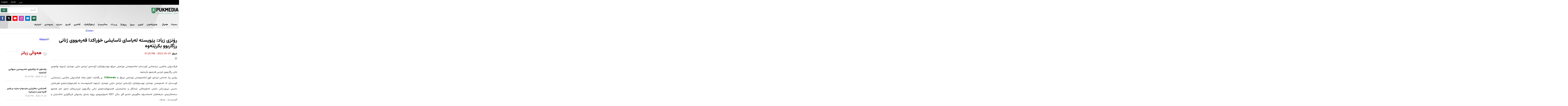

--- FILE ---
content_type: text/html; charset=utf-8
request_url: https://pukmedia.com/KS/Details/189765
body_size: 21994
content:
<!DOCTYPE html>


<html lang="ku">

<head>
    <meta name="viewport" content="width=device-width" />
    <title>&#x631;&#x6C6;&#x646;&#x632;&#x6CC; &#x632;&#x6CC;&#x627;&#x62F;: &#x67E;&#x6CE;&#x648;&#x6CC;&#x633;&#x62A;&#x6D5; &#x644;&#x6D5;&#x6CC;&#x627;&#x633;&#x627;&#x6CC; &#x626;&#x627;&#x633;&#x627;&#x6CC;&#x634;&#x6CC; &#x62E;&#x6C6;&#x631;&#x627;&#x643;&#x62F;&#x627; &#x642;&#x6D5;&#x631;&#x6D5;&#x628;&#x648;&#x648;&#x6CC; &#x698;&#x646;&#x627;&#x646;&#x6CC; &#x631;&#x632;&#x6AF;&#x627;&#x631;&#x628;&#x648;&#x648; &#x628;&#x643;&#x631;&#x6CE;&#x62A;&#x6D5;&#x648;&#x6D5;</title>
    <meta content="text/html; charset=utf-8" http-equiv="Content-Type" />
    <meta name="designer" content="Designed and developed by AVESTA GROUP">
    <meta name="developed" content="Designed and developed by AVESTA GROUP">
    <meta content="initial-scale=1.0, width=device-width, maximum-scale=1.0, user-scalable=no" name="viewport" />
    <meta content="Hanjinstar, Hanjin Star, Elevator , Escalator" name="keywords" />
    <title>PUKmedia یەکێتیی نیشتمانیی کوردستان</title>
    <meta name="description" content="رۆنزی زیاد: پێویستە لەیاسای ئاسایشی خۆراكدا قەرەبووی ژنانی رزگاربوو بكرێتەوە" />
    <link href="/KS/wene/favicon.ico" rel="shortcut icon" />
    <link href="/KS/wene/PUKMEDIA.css" rel="stylesheet" type="text/css" />
    <link href="/KS//wene/menustyle.css" rel="stylesheet" type="text/css" />
    <link href="/KS/wene/css/all.css" rel="stylesheet" type="text/css" />
    <script src="/KS/js/jquery.min.js" type=""></script>
    <link href="/KS/css/lightgallery.css" rel="stylesheet" />
    <link href="/KS/css/lightslider.css" rel="stylesheet" />
    <link href="/KS/css/lightslider2.css" rel="stylesheet" />
    <link href="/KS/css/liMarquee.css" rel="stylesheet" type="text/css" />
    <link href="/KS/css/style-dropdown.css" rel="stylesheet" type="text/css" />
    <script src="https://ajax.googleapis.com/ajax/libs/jquery/3.4.1/jquery.min.js" type=""></script>
    <link href="/KS/css/styles.css" rel="stylesheet" />
    <script src="/KS/js/script.js" type=""></script>
    <script type="~/KS/text/javascript" src="https://platform-api.sharethis.com/js/sharethis.js#property=6069693bb655eb0012793a05&product=inline-share-buttons" async="async"></script>
    <meta name="facebook-domain-verification" content="3d7ha0xn9u4bx570v88987yloj3xah" />
    <meta property="twitter:title" content="رۆنزی زیاد: پێویستە لەیاسای ئاسایشی خۆراكدا قەرەبووی ژنانی رزگاربوو بكرێتەوە‌" />
    <meta property="twitter:description" content="." />
    <meta property="twitter:image" content="https://pukmediaimages.blob.core.windows.net/root/KS/162952022_7.jpg" />
    <meta property="og:title" content="رۆنزی زیاد: پێویستە لەیاسای ئاسایشی خۆراكدا قەرەبووی ژنانی رزگاربوو بكرێتەوە‌" />
    <meta property="og:description" content="." />
    <meta property="og:image" content="https://pukmediaimages.blob.core.windows.net/root/KS/162952022_7.jpg" />
    <meta property="og:type" content="article" />
    <meta property="og:image:width" content="1200" />
    <meta property="og:image:height" content="568" />
    <script async src="https://platform.twitter.com/widgets.js" charset="utf-8"></script>

    <!-- Global site tag (gtag.js) - Google Analytics -->
    <script async src="https://www.googletagmanager.com/gtag/js?id=G-0275J7RLBV"></script>
    <script>
        window.dataLayer = window.dataLayer || [];
        function gtag() { dataLayer.push(arguments); }
        gtag('js', new Date());

        gtag('config', 'G-0275J7RLBV');
    </script>

    <!-- Google tag (gtag.js) -->
    <script async src="https://www.googletagmanager.com/gtag/js?id=AW-10998964670"></script>
    <script>
        window.dataLayer = window.dataLayer || [];
        function gtag() { dataLayer.push(arguments); }
        gtag('js', new Date());

        gtag('config', 'AW-10998964670');
    </script>

</head>
<body>

    <div class="maincontainer">


        <div class="top-bar">
            <div class="wrapper">
                <div class="lang">
                    <a href="/EN/Home">English</a> <a href="/KK/Home">Kurdî</a>
                    <a href="/AR/Home">عربي</a>
                </div>
                <ul class="languagepicker roundborders large">
                    <a href="#nl">
                        <li>زمان</li>
                    </a>
                    <a href="/EN/Home">
                        <li>English</li>
                    </a>
                    <a href="/KK/Home">
                        <li>Kurdî</li>
                    </a>

                    <a href="/AR/Home">
                        <li>عربي</li>
                    </a>

                </ul>

            </div>

        </div>
        <div class="new-head">

            <div class="mainmenu-content">




                <div class="header">
                    <div class="wrapper">
                        <div class="logo">
                            <a href="/"><img alt="logo" src="/KS/wene/logo.png" /></a>
                        </div>

                        <div class="searchbar">


                            <div class="garran">


                                <script async src="https://cse.google.com/cse.js?cx=a506f57cb66548bf8"></script>

                                <script type="">


                                    window.onload = function () {
                                        document.getElementById('gsc-i-id1').placeholder = 'گەڕان';
                                    };

                                </script>


                                <div class="gcse-search"></div>

                            </div>


                        </div>

                        <span class="menuicon" onclick="openNav()">
                            <i class="fas fa-bars"></i>
                        </span>
                        <div id="mySidenav" class="sidenav">
                            <a class="closebtn" href="javascript:void(0)" onclick="closeNav()">
                                <span></span>&times;
                            </a>
                            <div class="bluemenu">
                                <img alt="logo" class="pielogo" src="/KS/wene/logo.png" />
                                <div class="socialmedia2">
                                        <a href=" https://www.facebook.com/PUKmedia.Official" target="_blank">
                                            <div>
                                                <div class="socialmedalist01">
<svg id="Capa_1" style="enable-background: new 0 0 155.139 155.139;" version="1.1" viewbox="0 0 155.139 155.139" x="0px" xml:space="preserve" xmlns="http://www.w3.org/2000/svg" xmlns:xlink="http://www.w3.org/1999/xlink" y="0px">
<g>
                                    <path id="f_1_" d="M89.584,155.139V84.378h23.742l3.562-27.585H89.584V39.184
		c0-7.984,2.208-13.425,13.67-13.425l14.595-0.006V1.08C115.325,0.752,106.661,0,96.577,0C75.52,0,61.104,12.853,61.104,36.452
		v20.341H37.29v27.585h23.814v70.761H89.584z"></path>
</g>
									</svg>

</div>
                                            </div>
                                        </a>
                                        <a href=" https://twitter.com/PukmediaKurdish" target="_blank">
                                            <div>
                                                <div style="background: #000" class="socialmedalist02">
<svg xmlns="http://www.w3.org/2000/svg" width="19.675" height="17.785" viewBox="0 0 19.675 17.785">
<path id="x-twitter" d="M42.294,48h3.018L38.72,55.533l7.755,10.252H40.4l-4.758-6.216-5.438,6.216H27.185l7.05-8.059L26.8,48h6.225l4.3,5.682Zm-1.06,15.981h1.672L32.114,49.71h-1.8Z" transform="translate(-26.8 -48)" fill="#fff"/>
</svg>
</div>
                                            </div>
                                        </a>
                                        <a href=" https://www.youtube.com/channel/UC7fTU4xhsSnxpmIx2p6KjWA" target="_blank">
                                            <div>
                                                 <div class="socialmedalist03">
                        <svg viewBox="0 -77 512.00213 512" xmlns="http://www.w3.org/2000/svg">
                                    <path d="m501.453125 56.09375c-5.902344-21.933594-23.195313-39.222656-45.125-45.128906-40.066406-10.964844-200.332031-10.964844-200.332031-10.964844s-160.261719 0-200.328125 10.546875c-21.507813 5.902344-39.222657 23.617187-45.125 45.546875-10.542969 40.0625-10.542969 123.148438-10.542969 123.148438s0 83.503906 10.542969 123.148437c5.90625 21.929687 23.195312 39.222656 45.128906 45.128906 40.484375 10.964844 200.328125 10.964844 200.328125 10.964844s160.261719 0 200.328125-10.546875c21.933594-5.902344 39.222656-23.195312 45.128906-45.125 10.542969-40.066406 10.542969-123.148438 10.542969-123.148438s.421875-83.507812-10.546875-123.570312zm0 0"></path>
                                    <path d="m204.96875 256 133.269531-76.757812-133.269531-76.757813zm0 0" fill="#f70000"></path>
                                </svg> </div>
                                            </div>
                                        </a>
                                        <a href=" https://www.instagram.com/pukmediaofficial/" target="_blank">
                                            <div>
                                                <div class="socialmedalist04">
<svg id="Bold" enable-background="new 0 0 24 24" viewbox="0 0 24 24" xmlns="http://www.w3.org/2000/svg">
                                        <path d="m12.004 5.838c-3.403 0-6.158 2.758-6.158 6.158 0 3.403 2.758 6.158 6.158 6.158 3.403 0 6.158-2.758 6.158-6.158 0-3.403-2.758-6.158-6.158-6.158zm0 10.155c-2.209 0-3.997-1.789-3.997-3.997s1.789-3.997 3.997-3.997 3.997 1.789 3.997 3.997c.001 2.208-1.788 3.997-3.997 3.997z"></path>
                                        <path d="m16.948.076c-2.208-.103-7.677-.098-9.887 0-1.942.091-3.655.56-5.036 1.941-2.308 2.308-2.013 5.418-2.013 9.979 0 4.668-.26 7.706 2.013 9.979 2.317 2.316 5.472 2.013 9.979 2.013 4.624 0 6.22.003 7.855-.63 2.223-.863 3.901-2.85 4.065-6.419.104-2.209.098-7.677 0-9.887-.198-4.213-2.459-6.768-6.976-6.976zm3.495 20.372c-1.513 1.513-3.612 1.378-8.468 1.378-5 0-7.005.074-8.468-1.393-1.685-1.677-1.38-4.37-1.38-8.453 0-5.525-.567-9.504 4.978-9.788 1.274-.045 1.649-.06 4.856-.06l.045.03c5.329 0 9.51-.558 9.761 4.986.057 1.265.07 1.645.07 4.847-.001 4.942.093 6.959-1.394 8.453z"></path>
                                        <circle cx="18.406" cy="5.595" r="1.439"></circle>
                                    </svg>
</div>

                                            </div>
                                        </a>
                                        <a href=" mailto:info@pukmedia.com" target="_blank">
                                            <div>
                                                <div class="socialmedalist05">
<svg id="Capa_1" style="enable-background: new 0 0 230.17 230.17;" version="1.1" viewBox="0 0 230.17 230.17" x="0px" xml:space="preserve" xmlns="http://www.w3.org/2000/svg" xmlns:xlink="http://www.w3.org/1999/xlink" y="0px">
<g>
	<path d="M230,49.585c0-0.263,0.181-0.519,0.169-0.779l-70.24,67.68l70.156,65.518c0.041-0.468-0.085-0.94-0.085-1.418V49.585z"></path>
	<path d="M149.207,126.901l-28.674,27.588c-1.451,1.396-3.325,2.096-5.2,2.096c-1.836,0-3.672-0.67-5.113-2.013l-28.596-26.647
		L11.01,195.989c1.717,0.617,3.56,1.096,5.49,1.096h197.667c2.866,0,5.554-0.873,7.891-2.175L149.207,126.901z"></path>
	<path d="M115.251,138.757L222.447,35.496c-2.427-1.443-5.252-2.411-8.28-2.411H16.5c-3.943,0-7.556,1.531-10.37,3.866
		L115.251,138.757z"></path>
	<path d="M0,52.1v128.484c0,1.475,0.339,2.897,0.707,4.256l69.738-67.156L0,52.1z"></path>
</g>
</svg> 
</div>

                                            </div>
                                        </a>
                                        <a href=" https://www.gksat.tv/live.aspx" target="_blank">
                                            <div>
                                                <div class="socialmedalist06">
<svg viewBox="-21 -115 682.66669 682" xmlns="http://www.w3.org/2000/svg">
<path d="m405.269531 407.707031h-66.203125v-34.644531h-38.128906v34.644531h-66.203125c-10.53125 0-19.066406 8.535157-19.066406 19.0625 0 10.527344 8.535156 19.066407 19.066406 19.066407h170.535156c10.527344 0 19.0625-8.535157 19.0625-19.066407 0-10.527343-8.535156-19.0625-19.0625-19.0625zm0 0"/>
<path d="m584.085938-5.917969h-528.171876c-30.878906 0-55.914062 25.035157-55.914062 55.914063v229.023437c0 30.878907 25.035156 55.914063 55.914062 55.914063h528.171876c30.878906 0 55.914062-25.035156 55.914062-55.914063v-229.023437c0-30.878906-25.035156-55.914063-55.914062-55.914063zm-440.03125 272.917969h-49.882813c-10.53125 0-19.0625-8.535156-19.0625-19.070312v-172.355469c0-10.535157 8.527344-19.070313 19.0625-19.070313 10.523437 0 19.066406 8.535156 19.066406 19.070313v153.292969h30.816407c10.523437 0 19.0625 8.535156 19.0625 19.0625 0 10.535156-8.539063 19.070312-19.0625 19.070312zm96.761718-19.070312c0 10.535156-8.535156 19.070312-19.0625 19.070312s-19.0625-8.535156-19.0625-19.070312v-172.355469c0-10.535157 8.535156-19.070313 19.0625-19.070313s19.0625 8.535156 19.0625 19.070313zm185.316406-167.308594-47.382812 172.363281c-2.273438 8.277344-9.800781 14.015625-18.382812 14.015625-8.585938 0-16.109376-5.738281-18.382813-14.015625l-47.382813-172.363281c-2.789062-10.152344 3.175782-20.644532 13.328126-23.433594 10.152343-2.792969 20.644531 3.175781 23.4375 13.328125l29 105.492187 29-105.492187c2.789062-10.152344 13.285156-16.121094 23.4375-13.328125 10.148437 2.789062 16.121093 13.28125 13.328124 23.433594zm102.789063 59.863281c10.527344 0 19.0625 8.535156 19.0625 19.0625 0 10.53125-8.535156 19.066406-19.0625 19.066406h-28.835937v45.851563h45.742187c10.53125 0 19.0625 8.535156 19.0625 19.0625 0 10.53125-8.53125 19.066406-19.0625 19.066406h-64.804687c-10.523438 0-19.066407-8.539062-19.066407-19.066406v-167.953125c0-10.535157 8.542969-19.070313 19.066407-19.070313h64.804687c10.53125 0 19.0625 8.535156 19.0625 19.070313 0 10.527343-8.53125 19.0625-19.0625 19.0625h-45.742187v45.847656zm0 0"/></svg>
</div>
                                            </div>
                                        </a>

                                </div>
                                <ul>
                                    <li>
                                        <p><a href="/">سەرەتا</a></p>
                                        <p><a href="/KS/Aboutus">دەربارە</a></p>
                                        <p><a href="/KS/Contact">پەیوەندی</a></p>
                                        <p><a href="/KS/Archive">ئەرشیف</a></p>
                                    </li>
                                    <li>
                                        <p><a href="/KS/News/Kurdistan/%DA%A9%D9%88%D8%B1%D8%AF%D8%B3%D8%AA%D8%A7%D9%86">کوردستان</a></p>
                                        <p><a href="/KS/News/Eraq/%D8%B9%DB%8C%D8%B1%D8%A7%D9%82">عیراق</a></p>
                                        <p><a href="/KS/News/Cihan/%D8%AC%DB%8C%D9%87%D8%A7%D9%86">جیهان</a></p>
                                        <p><a href="/KS/News/Aburi/%D8%A6%D8%A7%D8%A8%D9%88%D8%B1%DB%8C">ئابوری</a></p>

                                    </li>
                                    <li>

                                        <p><a href="/KS/News/Chawpekewtin/%DA%86%D8%A7%D9%88%D9%BE%DB%8E%DA%A9%DB%95%D9%88%D8%AA%D9%86">چاوپێکەوتن</a></p>
                                        <p><a href="/KS/News/Riportaj/%DA%95%DB%8C%D9%BE%DB%86%D8%B1%D8%AA%D8%A7%DA%98">ڕیپۆرتاژ</a></p>
                                        <p><a href="/KS/Article">بیروڕا</a></p>
                                        <p><a href="/KS/News/YNK/%DB%8C.%D9%86.%DA%A9">ی.ن.ک</a></p>
                                        <p><a href="/KS/News/Pirsename/%D9%BE%D8%B1%D8%B3%DB%95%D9%86%D8%A7%D9%85%DB%95">پرسەنامە</a></p>
                                    </li>
                                    <li>



                                        <p><a href="/KS/News/multimedia/%D9%85%DB%95%DA%B5%D8%AA%DB%8C%D9%85%DB%8C%D8%AF%DB%8C%D8%A7%20">مەڵتیمیدیا </a></p>
                                          <p><a href="/KS/infographic">ئینفۆگرافیک</a></p>
                                        <p><a href="/KS/Gallery">گەلەری</a></p>
                                        <p><a href="/KS/Video">ڤیدیۆ</a></p>
                                    </li>

                                    <li>

                                        <p><a href="/KS/PexsheRastewxokan">پەخشە ڕاستەوخۆکان</a></p>
                                        <p><a href="/KS/Malpararanidost">ماڵپەرانی دۆست</a></p>

                                    </li>
                                </ul>
                                <div class="clearfix">
                                </div>
                                <div class="medialogo">

                                        <a href="https://www.pjtfoundation.org/">
                                            <img alt="riklam" src="https://images.pukmedia.com/root/KS/8792023_m 2.jpg" />
                                        </a>
                                        <a href="http://knwe.org/">
                                            <img alt="riklam" src="https://images.pukmedia.com/root/KS/141182021_31111.png" />
                                        </a>
                                        <a href="https://www.gksat.tv/">
                                            <img alt="riklam" src="https://images.pukmedia.com/root/KS/141182021_&#x641;&#x641;&#x641;&#x641;.png" />
                                        </a>
                                        <a href="https://kirkuktv.net/">
                                            <img alt="riklam" src="https://images.pukmedia.com/root/KS/141182021_Comp 1 (0;00;01;23)_1.png" />
                                        </a>

                                </div>
                            </div>
                        </div>
                        <script type="">
                            function openNav() {
                                document.getElementById("mySidenav").style.width = "100%";
                            }

                            function closeNav() {
                                document.getElementById("mySidenav").style.width = "0";
                            }
                        </script>




                    </div>
                </div>
            </div>
            <div class="clearfix">
            </div>
            <div id="menubar" class="menubar">

                <div class="wrapper">
                    <div class="socialmedia">
                            <a href=" https://www.facebook.com/PUKmedia.Official" target="_blank">
                                <div>
                                    <div class="socialmedalist01">
<svg id="Capa_1" style="enable-background: new 0 0 155.139 155.139;" version="1.1" viewbox="0 0 155.139 155.139" x="0px" xml:space="preserve" xmlns="http://www.w3.org/2000/svg" xmlns:xlink="http://www.w3.org/1999/xlink" y="0px">
<g>
                                    <path id="f_1_" d="M89.584,155.139V84.378h23.742l3.562-27.585H89.584V39.184
		c0-7.984,2.208-13.425,13.67-13.425l14.595-0.006V1.08C115.325,0.752,106.661,0,96.577,0C75.52,0,61.104,12.853,61.104,36.452
		v20.341H37.29v27.585h23.814v70.761H89.584z"></path>
</g>
									</svg>

</div>
                                </div>
                            </a>
                            <a href=" https://twitter.com/PukmediaKurdish" target="_blank">
                                <div>
                                    <div style="background: #000" class="socialmedalist02">
<svg xmlns="http://www.w3.org/2000/svg" width="19.675" height="17.785" viewBox="0 0 19.675 17.785">
<path id="x-twitter" d="M42.294,48h3.018L38.72,55.533l7.755,10.252H40.4l-4.758-6.216-5.438,6.216H27.185l7.05-8.059L26.8,48h6.225l4.3,5.682Zm-1.06,15.981h1.672L32.114,49.71h-1.8Z" transform="translate(-26.8 -48)" fill="#fff"/>
</svg>
</div>
                                </div>
                            </a>
                            <a href=" https://www.youtube.com/channel/UC7fTU4xhsSnxpmIx2p6KjWA" target="_blank">
                                <div>
                                     <div class="socialmedalist03">
                        <svg viewBox="0 -77 512.00213 512" xmlns="http://www.w3.org/2000/svg">
                                    <path d="m501.453125 56.09375c-5.902344-21.933594-23.195313-39.222656-45.125-45.128906-40.066406-10.964844-200.332031-10.964844-200.332031-10.964844s-160.261719 0-200.328125 10.546875c-21.507813 5.902344-39.222657 23.617187-45.125 45.546875-10.542969 40.0625-10.542969 123.148438-10.542969 123.148438s0 83.503906 10.542969 123.148437c5.90625 21.929687 23.195312 39.222656 45.128906 45.128906 40.484375 10.964844 200.328125 10.964844 200.328125 10.964844s160.261719 0 200.328125-10.546875c21.933594-5.902344 39.222656-23.195312 45.128906-45.125 10.542969-40.066406 10.542969-123.148438 10.542969-123.148438s.421875-83.507812-10.546875-123.570312zm0 0"></path>
                                    <path d="m204.96875 256 133.269531-76.757812-133.269531-76.757813zm0 0" fill="#f70000"></path>
                                </svg> </div>
                                </div>
                            </a>
                            <a href=" https://www.instagram.com/pukmediaofficial/" target="_blank">
                                <div>
                                    <div class="socialmedalist04">
<svg id="Bold" enable-background="new 0 0 24 24" viewbox="0 0 24 24" xmlns="http://www.w3.org/2000/svg">
                                        <path d="m12.004 5.838c-3.403 0-6.158 2.758-6.158 6.158 0 3.403 2.758 6.158 6.158 6.158 3.403 0 6.158-2.758 6.158-6.158 0-3.403-2.758-6.158-6.158-6.158zm0 10.155c-2.209 0-3.997-1.789-3.997-3.997s1.789-3.997 3.997-3.997 3.997 1.789 3.997 3.997c.001 2.208-1.788 3.997-3.997 3.997z"></path>
                                        <path d="m16.948.076c-2.208-.103-7.677-.098-9.887 0-1.942.091-3.655.56-5.036 1.941-2.308 2.308-2.013 5.418-2.013 9.979 0 4.668-.26 7.706 2.013 9.979 2.317 2.316 5.472 2.013 9.979 2.013 4.624 0 6.22.003 7.855-.63 2.223-.863 3.901-2.85 4.065-6.419.104-2.209.098-7.677 0-9.887-.198-4.213-2.459-6.768-6.976-6.976zm3.495 20.372c-1.513 1.513-3.612 1.378-8.468 1.378-5 0-7.005.074-8.468-1.393-1.685-1.677-1.38-4.37-1.38-8.453 0-5.525-.567-9.504 4.978-9.788 1.274-.045 1.649-.06 4.856-.06l.045.03c5.329 0 9.51-.558 9.761 4.986.057 1.265.07 1.645.07 4.847-.001 4.942.093 6.959-1.394 8.453z"></path>
                                        <circle cx="18.406" cy="5.595" r="1.439"></circle>
                                    </svg>
</div>

                                </div>
                            </a>
                            <a href=" mailto:info@pukmedia.com" target="_blank">
                                <div>
                                    <div class="socialmedalist05">
<svg id="Capa_1" style="enable-background: new 0 0 230.17 230.17;" version="1.1" viewBox="0 0 230.17 230.17" x="0px" xml:space="preserve" xmlns="http://www.w3.org/2000/svg" xmlns:xlink="http://www.w3.org/1999/xlink" y="0px">
<g>
	<path d="M230,49.585c0-0.263,0.181-0.519,0.169-0.779l-70.24,67.68l70.156,65.518c0.041-0.468-0.085-0.94-0.085-1.418V49.585z"></path>
	<path d="M149.207,126.901l-28.674,27.588c-1.451,1.396-3.325,2.096-5.2,2.096c-1.836,0-3.672-0.67-5.113-2.013l-28.596-26.647
		L11.01,195.989c1.717,0.617,3.56,1.096,5.49,1.096h197.667c2.866,0,5.554-0.873,7.891-2.175L149.207,126.901z"></path>
	<path d="M115.251,138.757L222.447,35.496c-2.427-1.443-5.252-2.411-8.28-2.411H16.5c-3.943,0-7.556,1.531-10.37,3.866
		L115.251,138.757z"></path>
	<path d="M0,52.1v128.484c0,1.475,0.339,2.897,0.707,4.256l69.738-67.156L0,52.1z"></path>
</g>
</svg> 
</div>

                                </div>
                            </a>
                            <a href=" https://www.gksat.tv/live.aspx" target="_blank">
                                <div>
                                    <div class="socialmedalist06">
<svg viewBox="-21 -115 682.66669 682" xmlns="http://www.w3.org/2000/svg">
<path d="m405.269531 407.707031h-66.203125v-34.644531h-38.128906v34.644531h-66.203125c-10.53125 0-19.066406 8.535157-19.066406 19.0625 0 10.527344 8.535156 19.066407 19.066406 19.066407h170.535156c10.527344 0 19.0625-8.535157 19.0625-19.066407 0-10.527343-8.535156-19.0625-19.0625-19.0625zm0 0"/>
<path d="m584.085938-5.917969h-528.171876c-30.878906 0-55.914062 25.035157-55.914062 55.914063v229.023437c0 30.878907 25.035156 55.914063 55.914062 55.914063h528.171876c30.878906 0 55.914062-25.035156 55.914062-55.914063v-229.023437c0-30.878906-25.035156-55.914063-55.914062-55.914063zm-440.03125 272.917969h-49.882813c-10.53125 0-19.0625-8.535156-19.0625-19.070312v-172.355469c0-10.535157 8.527344-19.070313 19.0625-19.070313 10.523437 0 19.066406 8.535156 19.066406 19.070313v153.292969h30.816407c10.523437 0 19.0625 8.535156 19.0625 19.0625 0 10.535156-8.539063 19.070312-19.0625 19.070312zm96.761718-19.070312c0 10.535156-8.535156 19.070312-19.0625 19.070312s-19.0625-8.535156-19.0625-19.070312v-172.355469c0-10.535157 8.535156-19.070313 19.0625-19.070313s19.0625 8.535156 19.0625 19.070313zm185.316406-167.308594-47.382812 172.363281c-2.273438 8.277344-9.800781 14.015625-18.382812 14.015625-8.585938 0-16.109376-5.738281-18.382813-14.015625l-47.382813-172.363281c-2.789062-10.152344 3.175782-20.644532 13.328126-23.433594 10.152343-2.792969 20.644531 3.175781 23.4375 13.328125l29 105.492187 29-105.492187c2.789062-10.152344 13.285156-16.121094 23.4375-13.328125 10.148437 2.789062 16.121093 13.28125 13.328124 23.433594zm102.789063 59.863281c10.527344 0 19.0625 8.535156 19.0625 19.0625 0 10.53125-8.535156 19.066406-19.0625 19.066406h-28.835937v45.851563h45.742187c10.53125 0 19.0625 8.535156 19.0625 19.0625 0 10.53125-8.53125 19.066406-19.0625 19.066406h-64.804687c-10.523438 0-19.066407-8.539062-19.066407-19.066406v-167.953125c0-10.535157 8.542969-19.070313 19.066407-19.070313h64.804687c10.53125 0 19.0625 8.535156 19.0625 19.070313 0 10.527343-8.53125 19.0625-19.0625 19.0625h-45.742187v45.847656zm0 0"/></svg>
</div>
                                </div>
                            </a>
                    </div>

                    <div id="cssmenu">
                        <ul>
                            <li><a href="/">سەرەتا</a></li>
                            <li>
                                <a href="#">هەواڵ</a>
                                <ul>
                                    <li><a href="/KS/News/Kurdistan/%DA%A9%D9%88%D8%B1%D8%AF%D8%B3%D8%AA%D8%A7%D9%86">کوردستان</a></li>
                                    <li><a href="/KS/News/Eraq/%D8%B9%DB%8C%D8%B1%D8%A7%D9%82">عیراق</a></li>
                                    <li><a href="/KS/News/Cihan/%D8%AC%DB%8C%D9%87%D8%A7%D9%86">جیهان</a></li>
                                </ul>
                            </li>

                            <li><a href="/KS/News/Chawpekewtin/%DA%86%D8%A7%D9%88%D9%BE%DB%8E%DA%A9%DB%95%D9%88%D8%AA%D9%86">چاوپێکەوتن</a></li>
                            <li><a href="/KS/News/Aburi/%D8%A6%D8%A7%D8%A8%D9%88%D8%B1%DB%8C">ئابوری</a></li>
                            <li><a href="/KS/Article">بیروڕا</a></li>
                            <li><a href="/KS/News/Riportaj/%DA%95%DB%8C%D9%BE%DB%86%D8%B1%D8%AA%D8%A7%DA%98">ڕیپۆرتاژ</a></li>
                            <li><a href="/KS/News/YNK/%DB%8C.%D9%86.%DA%A9">ی.ن.ک</a></li>

                            <li><a href="/KS/News/multimedia/%D9%85%DB%95%DA%B5%D8%AA%DB%8C%D9%85%DB%8C%D8%AF%DB%8C%D8%A7%20">مەڵتیمیدیا </a></li>
                            <li><a href="/KS/Infographic">ئینفۆگرافیک</a></li>
                            <li><a href="/KS/Gallery">گەلەری</a></li>
                            <li><a href="/KS/Video">ڤیدیۆ</a></li>
                            <li><a href="/KS/Aboutus">دەربارە </a></li>
                            <li><a href="/KS/Contact">پەیوەندی</a></li>
                            <li><a href="/KS/Archive">ئەرشیف</a></li>
                        </ul>
                    </div>
                </div>
                <div class="clearfix">
                </div>
            </div>
            <div class="clearfix">
            </div>

        </div>



            <div class="riklamisarawa">
                <a href="https://www.midasbuy.com/midasbuy/iq/buy/pubgm"><img alt="riklam" src="https://images.pukmedia.com/root/KS/61912026_4545.jpeg" /></a>
            </div>


        

<style>
    #st-1 .st-btn > img {
        display: inline-block;
        height: 21px !important;
        width: 20px;
        position: relative;
        top: 10px;
        vertical-align: top;
        margin-top: 0px !important;
    }
</style>
 

    <div class="mainnews printable">






        <div class="detailright">



            <h1>&#x631;&#x6C6;&#x646;&#x632;&#x6CC; &#x632;&#x6CC;&#x627;&#x62F;: &#x67E;&#x6CE;&#x648;&#x6CC;&#x633;&#x62A;&#x6D5; &#x644;&#x6D5;&#x6CC;&#x627;&#x633;&#x627;&#x6CC; &#x626;&#x627;&#x633;&#x627;&#x6CC;&#x634;&#x6CC; &#x62E;&#x6C6;&#x631;&#x627;&#x643;&#x62F;&#x627; &#x642;&#x6D5;&#x631;&#x6D5;&#x628;&#x648;&#x648;&#x6CC; &#x698;&#x646;&#x627;&#x646;&#x6CC; &#x631;&#x632;&#x6AF;&#x627;&#x631;&#x628;&#x648;&#x648; &#x628;&#x643;&#x631;&#x6CE;&#x62A;&#x6D5;&#x648;&#x6D5;</h1>


            <span>

                <strong style="float:right;">&#x639;&#x6CC;&#x631;&#x627;&#x642;</strong> <b>07:20 PM - 2022-05-29</b>

            </span>


            <div class="sharebuttons">

                <!-- Go to www.sharethis.com/dashboard to customize your tools -->
                <script type="text/javascript" src="https://platform-api.sharethis.com/js/sharethis.js#property=6513dd3dc8722100193bdfc8&product=inline-share-buttons&source=platform" async="async"></script>
                <div class="sharethis-inline-share-buttons"></div>



            </div>





            <div class="detailimage" style="position:relative">


                <div style="position:relative">
                    <img style="float: none; display: block" alt=" " src="https://images.pukmedia.com/root/KS/162952022_7.jpg" />


                </div>
                <h4 style="padding-left:0">    </h4>


            </div>

            <div class="clearfix"></div>

            
            <div class="clearfix"></div>
            <div style="padding-top:16px;padding-bottom: 9px;">
            </div>
            <div class="clearfix"></div>

            <p>
                <p>فراكسیۆنی یەكێتیی نیشتمانیی كوردستان لەئەنجومەنی نوێنەرانی عیراق نووسراوێكیان ئاڕاستەی لیژنەی دارایی نوێنەران كردووە بۆئەوەی ژنانی رزگاربووی ئێزدیی قەرەبوو بكرێنەوە.</p>
<p>رۆنزی زیاد ئەندامی لیژنەی كۆچ لەئەنجومەنی نوێنەرانی عیراق بە <span style="color: #007500;"><strong>PUKmedia </strong></span>ی راگەیاند: ئەوان وەك فراكسیۆنی یەكێتیی نیشتمانیی كوردستان لە ئەنجومەنی نوێنەران نووسراوێكیان ئاڕاستەی لیژنەی دارایی نوێنەران كردووە كەپەیوەستە بە قەرەبووكردنەوەی قوربانیانی دەستی تیرۆرستانی داعش لەناوچەكانی شەنگال و بەتایبەتیش قەرەبووكردنەوەی ژنانی رزگاربووی ئێزیدییەكان لەپای ئەو هەموو ستەمكارییەی دەرهەقیان ئەنجامدراوە بەگوێرەی مادەی 8ی ساڵی 2021 لەچوارچێوەی پڕۆژە یاسای پشتیوانی فریاگوزاری لەئاسایش و گەشەپێدانی خۆراك.</p>
<p>جێی ئاماژەیە، ئەنجومەنی نوێنەران تا ئێستا خوێندنەوەی یەكەمی بۆ پڕۆژە یاسای هەمواركراوی پشتیوانی فریاگوزاری لەئاسایش و گەشەپێدانی خۆراك كردووە كە لەلایەن لیژنەی داراییەوە بۆ پەڕلەمان نێردراو ەو واش بڕیارە لەدانیشتنی داهاتوودا كە رۆژی سێ شەممە دەكات خوێندنەوەی دووەم بۆ پرۆژە یاساكە بكرێت.</p>
<p><span style="color: #007500;"><strong>PUKmedia تایبەت<br />
</strong></span></p>
            </p>

        <div class="clearfix"></div>



















        <div class="demo-gallery">
            <ul id="lightgallery" class="list-unstyled row">




            </ul>

            <div class="clearfix">
            </div>
        </div>



        </div>


   




        <div class="detailleft">

                <div class="detailreklam">
                    <a href="https://www.youtube.com/channel/UC7fTU4xhsSnxpmIx2p6KjWA"><img alt="Riklam" src="https://images.pukmedia.com/root/KS/1015112025_youtube.jpg" /></a>
                </div>






            <div class="titles">
                <div>
                    <h1>
                        <svg id="Layer_1" style="enable-background: new 0 0 512 512;" version="1.1" viewBox="0 0 512 512" x="0px" xml:space="preserve" xmlns="https://www.w3.org/2000/svg" xmlns:xlink="https://www.w3.org/1999/xlink" y="0px">
                        <path d="M255.832,56.037c110.44,0.096,199.891,89.691,199.795,200.131s-89.691,199.891-200.131,199.795 C145.127,455.867,55.701,366.368,55.701,256C55.877,145.568,145.399,56.117,255.832,56.037 M255.832,0 C114.443,0.096-0.096,114.779,0,256.168S114.779,512.096,256.168,512C397.485,511.904,512,397.317,512,256 C511.952,114.571,397.261-0.048,255.832,0z"></path><g></g>
				</svg>هەواڵی زیاتر
                    </h1>


                    <div class="clearfix"></div>

                </div>


            </div>





            <ul class="jihan jihandetail">
                    <li>
                        <h1>
                            <a href="/KS/Details/209819">
                                &#x648;&#x627;&#x634;&#x646;&#x62A;&#x6C6;&#x646; &#x644;&#x6D5; &#x631;&#x6CE;&#x643;&#x62E;&#x631;&#x627;&#x648;&#x6CC; &#x62A;&#x6D5;&#x646;&#x62F;&#x631;&#x648;&#x633;&#x62A;&#x6CC;&#x6CC; &#x62C;&#x6CC;&#x647;&#x627;&#x646;&#x6CC;&#x6CC; &#x643;&#x634;&#x627;&#x6CC;&#x6D5;&#x648;&#x6D5;
                            </a><br>
                            <span>05:14 PM - 2026-01-23</span>
                        </h1>
                    </li>
                    <li>
                        <h1>
                            <a href="/KS/Details/209817">
                                &#x643;&#x6D5;&#x634;&#x646;&#x627;&#x633;&#x6CC;: &#x628;&#x6D5;&#x641;&#x631;&#x628;&#x627;&#x631;&#x6CC;&#x646; &#x628;&#x6D5;&#x631;&#x62F;&#x6D5;&#x648;&#x627;&#x645; &#x62F;&#x6D5;&#x628;&#x6CE;&#x62A; &#x648; &#x67E;&#x644;&#x6D5;&#x6CC; &#x6AF;&#x6D5;&#x631;&#x645;&#x627; &#x646;&#x632;&#x645;&#x62A;&#x631; &#x62F;&#x6D5;&#x628;&#x6CE;&#x62A;&#x6D5;&#x648;&#x6D5;
                            </a><br>
                            <span>12:02 PM - 2026-01-23</span>
                        </h1>
                    </li>
                    <li>
                        <h1>
                            <a href="/KS/Details/209812">
                                &#x647;&#x627;&#x648;&#x62E;&#x6D5;&#x645;&#x6CC; &#x633;&#x6D5;&#x631;&#x6C6;&#x6A9; &#x628;&#x627;&#x641;&#x6B5; &#x628;&#x6C6;&#x6A9;&#x6C6;&#x686;&#x6CC; &#x62F;&#x648;&#x627;&#x6CC;&#x6CC; &#x62E;&#x627;&#x62A;&#x648;&#x648; &#x62A;&#x627;&#x631;&#x627;
                            </a><br>
                            <span>09:31 PM - 2026-01-22</span>
                        </h1>
                    </li>
                    <li>
                        <h1>
                            <a href="/KS/Details/209811">
                                &#x6A9;&#x6D5;&#x646;&#x627;&#x6B5;8: &#x647;&#x6CE;&#x631;&#x634;&#x6CC; &#x626;&#x6D5;&#x644;&#x6CC;&#x6A9;&#x62A;&#x631;&#x6C6;&#x646;&#x6CC; &#x644;&#x6D5; &#x67E;&#x634;&#x62A;&#x6AF;&#x6CC;&#x631;&#x6CC;&#x6A9;&#x631;&#x62F;&#x646;&#x6CC; &#x631;&#x6C6;&#x698;&#x626;&#x627;&#x6A4;&#x627; &#x646;&#x6D5;&#x645;&#x627;&#x646;&#x648;&#x6D5;&#x633;&#x62A;&#x6CE;&#x646;&#x6CE;&#x62A;
                            </a><br>
                            <span>04:57 PM - 2026-01-22</span>
                        </h1>
                    </li>
            </ul>



        </div>


 





        <div class="clearfix"></div>

    </div>






<div class="titles">
    <div>
        <h1>
            <svg id="Layer_1" style="enable-background: new 0 0 512 512;" version="1.1" viewbox="0 0 512 512" x="0px" xml:space="preserve" xmlns="https://www.w3.org/2000/svg" xmlns:xlink="https://www.w3.org/1999/xlink" y="0px">
            <path d="M255.832,56.037c110.44,0.096,199.891,89.691,199.795,200.131s-89.691,199.891-200.131,199.795 C145.127,455.867,55.701,366.368,55.701,256C55.877,145.568,145.399,56.117,255.832,56.037 M255.832,0 C114.443,0.096-0.096,114.779,0,256.168S114.779,512.096,256.168,512C397.485,511.904,512,397.317,512,256 C511.952,114.571,397.261-0.048,255.832,0z" /><g></g>
				</svg>ئەمانەش ببینە
        </h1>
    </div>
</div>


<div class="clearfix"></div>


<div class="mainnews kurdistan">
        <div class="mainnewsright">
            <div class="hawalisaraki">
                <a href="/KS/Details/209820">
                    <img alt="&#x643;&#x6C6;&#x646;&#x641;&#x631;&#x627;&#x646;&#x633;&#x6D5; &#x631;&#x6C6;&#x698;&#x646;&#x627;&#x645;&#x6D5;&#x648;&#x627;&#x646;&#x6CC;&#x6CC;&#x6D5;&#x643;&#x6D5;" src="https://images.pukmedia.com/root/KS/172312026_0000.jpg">
                </a>
                <h1>
                    <span><strong>&#x6A9;&#x648;&#x631;&#x62F;&#x633;&#x62A;&#x627;&#x646;</strong> <b>08:39 PM - 2026-01-23</b> </span>

                    <a href="/KS/Details/209820">
                        &#x67E;&#x6D5;&#x631;&#x644;&#x6D5;&#x645;&#x627;&#x646;&#x62A;&#x627;&#x631;&#x6CE;&#x643;&#x6CC; &#x641;&#x6D5;&#x695;&#x6D5;&#x646;&#x633;&#x627;: &#x643;&#x648;&#x631;&#x62F; &#x62C;&#x6D5;&#x646;&#x6AF;&#x6CC; &#x645;&#x627;&#x646; &#x648; &#x646;&#x6D5;&#x645;&#x627;&#x646; &#x62F;&#x6D5;&#x643;&#x627;&#x62A;
                    </a>
                </h1>
                <div>
                </div>
            </div>
        </div>
    <div class="mainnewsleft">
            <div class="newslist">
                <div class="newslistimg ">
                    <a href="/KS/Details/209818"><img alt="&#x633;&#x6D5;&#x631;&#x62F;&#x627;&#x646;&#x6CC; &#x62C;&#x6CE;&#x6AF;&#x631;&#x6CC; &#x633;&#x6D5;&#x631;&#x6C6;&#x643;&#x6CC; &#x647;&#x6D5;&#x631;&#x6CE;&#x645; &#x628;&#x6C6; &#x626;&#x6D5;&#x645;&#x631;&#x6CC;&#x643;&#x627;" src="https://images.pukmedia.com/root/KS/132312026_1223120.jpeg"></a>
                </div>
                <h1>
                    <a href="/KS/Details/209818">
                        &#x634;&#x6CE;&#x62E; &#x62C;&#x6D5;&#x639;&#x641;&#x6D5;&#x631; &#x62C;&#x6D5;&#x62E;&#x62A; &#x644;&#x6D5;&#x628;&#x6D5;&#x631;&#x62F;&#x6D5;&#x648;&#x627;&#x645;&#x6CC;&#x6CC; &#x67E;&#x6D5;&#x6CC;&#x648;&#x6D5;&#x646;&#x62F;&#x6CC;&#x6CC;&#x6D5;&#x643;&#x627;&#x646;&#x6CC; &#x646;&#x6CE;&#x648;&#x627;&#x646; &#x626;&#x6D5;&#x645;&#x631;&#x6CC;&#x643;&#x627;&#x648; &#x647;&#x6D5;&#x631;&#x6CE;&#x645; &#x62F;&#x6D5;&#x643;&#x627;&#x62A;&#x6D5;&#x648;&#x6D5;
                    </a>
                    <div class="clearfix">
                    </div>
                    <span>04:36 PM - 2026-01-23</span>
                </h1>
            </div>
            <div class="newslist">
                <div class="newslistimg ">
                    <a href="/KS/Details/209816"><img alt="&#x644;&#x6CC;&#x62F;&#x632;&#x6CC; &#x6AF;&#x631;&#x627;&#x647;&#x627;&#x645;" src="https://images.pukmedia.com/root/KS/82312026_9888.jpg"></a>
                </div>
                <h1>
                    <a href="/KS/Details/209816">
                        &#x6AF;&#x631;&#x627;&#x647;&#x627;&#x645;: &#x62A;&#x6CE;&#x695;&#x648;&#x627;&#x646;&#x6CC;&#x646;&#x6CE;&#x643;&#x6CC; &#x647;&#x627;&#x648;&#x628;&#x6D5;&#x634; &#x628;&#x6C6; &#x67E;&#x627;&#x631;&#x627;&#x633;&#x62A;&#x646;&#x6CC; &#x643;&#x648;&#x631;&#x62F;&#x627;&#x646;&#x6CC; &#x631;&#x6C6;&#x698;&#x627;&#x6A4;&#x627; &#x647;&#x6D5;&#x6CC;&#x6D5;
                    </a>
                    <div class="clearfix">
                    </div>
                    <span>11:37 AM - 2026-01-23</span>
                </h1>
            </div>
            <div class="newslist">
                <div class="newslistimg ">
                    <a href="/KS/Details/209814"><img alt="&#x62F;&#x627;&#x634;&#x628;&#x6C6;&#x631;&#x62F;&#x6CC; &#x634;&#x6D5;&#x641;&#x627;&#x641;&#x6CC;&#x6D5;&#x62A;" src="https://images.pukmedia.com/root/KS/62312026_1.jpg"></a>
                </div>
                <h1>
                    <a href="/KS/Details/209814">
                        &#x62F;&#x627;&#x647;&#x627;&#x62A;&#x6CC; &#x647;&#x6D5;&#x641;&#x62A;&#x6D5;&#x6CC; &#x631;&#x627;&#x628;&#x631;&#x62F;&#x648;&#x648;&#x6CC; &#x633;&#x644;&#x6CE;&#x645;&#x627;&#x646;&#x6CC; &#x632;&#x6CC;&#x627;&#x62A;&#x631; &#x644;&#x6D5; 10 &#x645;&#x644;&#x6CC;&#x627;&#x631; &#x62F;&#x6CC;&#x646;&#x627;&#x631;&#x6D5;
                    </a>
                    <div class="clearfix">
                    </div>
                    <span>09:08 AM - 2026-01-23</span>
                </h1>
            </div>
            <div class="newslist">
                <div class="newslistimg ">
                    <a href="/KS/Details/209810"><img alt="&#x62A;&#x6C6;&#x645; &#x628;&#x627;&#x631;&#x627;&#x6A9; &#x646;&#x6CE;&#x631;&#x62F;&#x6D5;&#x6CC; &#x62A;&#x627;&#x6CC;&#x628;&#x6D5;&#x62A;&#x6CC; &#x626;&#x6D5;&#x645;&#x631;&#x6CC;&#x6A9;&#x627;" src="https://images.pukmedia.com/root/KS/132212026_5912026_New Project.jpg"></a>
                </div>
                <h1>
                    <a href="/KS/Details/209810">
                        &#x62A;&#x6C6;&#x645; &#x628;&#x627;&#x631;&#x627;&#x6A9;: &#x626;&#x6D5;&#x645;&#x631;&#x6CC;&#x6A9;&#x627; &#x67E;&#x634;&#x62A;&#x6AF;&#x6CC;&#x631;&#x6CC; &#x644;&#x6D5; &#x62A;&#x6CE;&#x6A9;&#x6D5;&#x6B5;&#x6A9;&#x631;&#x62F;&#x646;&#x6CC; &#x647;&#x6D5;&#x633;&#x6D5;&#x62F;&#x6D5; &#x644;&#x6D5;&#x6AF;&#x6D5;&#x6B5; &#x633;&#x648;&#x67E;&#x627;&#x6CC; &#x633;&#x648;&#x631;&#x6CC;&#x627; &#x62F;&#x6D5;&#x6A9;&#x627;&#x62A;
                    </a>
                    <div class="clearfix">
                    </div>
                    <span>04:09 PM - 2026-01-22</span>
                </h1>
            </div>
    </div>


    <div class="clearfix"></div>
 
    <script>
        // Get the div element
        const divElement = document.querySelector('.detailright');

        for (let i = divElement.childNodes.length - 1; i >= 0; i--) {
            let node = divElement.childNodes[i];

            // Check if the node is a text node and contains non-empty text
            if (node.nodeType === Node.TEXT_NODE && node.textContent.trim() !== "") {
                // Create a new <p> element
                let pTag = document.createElement('p');
                pTag.textContent = node.textContent.trim();

                // Replace the text node with the new <p> element
                divElement.replaceChild(pTag, node);
            }
        }
    </script>
    

</div>





        <div class="clearfix">
        </div>




        <div class="clearfix">
        </div>
        <div class="titles">
            <div>
                <h1>
                    <svg id="Layer_1" style="enable-background: new 0 0 512 512;" version="1.1" viewbox="0 0 512 512" x="0px" xml:space="preserve" xmlns="https://www.w3.org/2000/svg" xmlns:xlink="https://www.w3.org/1999/xlink" y="0px">
                    <path d="M255.832,56.037c110.44,0.096,199.891,89.691,199.795,200.131s-89.691,199.891-200.131,199.795 C145.127,455.867,55.701,366.368,55.701,256C55.877,145.568,145.399,56.117,255.832,56.037 M255.832,0 C114.443,0.096-0.096,114.779,0,256.168S114.779,512.096,256.168,512C397.485,511.904,512,397.317,512,256 C511.952,114.571,397.261-0.048,255.832,0z"></path> <g></g>
				</svg>زۆرترین خوێنراو
                </h1>
            </div>
        </div>
        <div class="clearfix">
        </div>
        <div class="mainnews">
            <ul class="newstabs2">
                    <li>
                        <h1>
                            <a href="/KS/Details/209821">
                                &#x645;&#x6CC;&#x62F;&#x6CC;&#x627;&#x6CC; &#x639;&#x647;&#x200C;&#x631;&#x647;&#x200C;&#x628;&#x6CC; &#x645;&#x6CC;&#x62F;&#x6CC;&#x627;&#x6CC;&#x647;&#x200C;&#x6A9;&#x6CC; &#x634;&#x647;&#x200C;&#x695;&#x627;&#x646;&#x6AF;&#x6CE;&#x632;
                            </a><br />
                            <b>&#x628;&#x6CC;&#x631;&#x648;&#x695;&#x627;</b> <span>08:45 PM - 2026-01-23</span>
                        </h1>
                    </li>
                    <li>
                        <h1>
                            <a href="/KS/Details/209820">
                                &#x67E;&#x6D5;&#x631;&#x644;&#x6D5;&#x645;&#x627;&#x646;&#x62A;&#x627;&#x631;&#x6CE;&#x643;&#x6CC; &#x641;&#x6D5;&#x695;&#x6D5;&#x646;&#x633;&#x627;: &#x643;&#x648;&#x631;&#x62F; &#x62C;&#x6D5;&#x646;&#x6AF;&#x6CC; &#x645;&#x627;&#x646; &#x648; &#x646;&#x6D5;&#x645;&#x627;&#x646; &#x62F;&#x6D5;&#x643;&#x627;&#x62A;
                            </a><br />
                            <b>&#x6A9;&#x648;&#x631;&#x62F;&#x633;&#x62A;&#x627;&#x646;</b> <span>08:39 PM - 2026-01-23</span>
                        </h1>
                    </li>
                    <li>
                        <h1>
                            <a href="/KS/Details/209819">
                                &#x648;&#x627;&#x634;&#x646;&#x62A;&#x6C6;&#x646; &#x644;&#x6D5; &#x631;&#x6CE;&#x643;&#x62E;&#x631;&#x627;&#x648;&#x6CC; &#x62A;&#x6D5;&#x646;&#x62F;&#x631;&#x648;&#x633;&#x62A;&#x6CC;&#x6CC; &#x62C;&#x6CC;&#x647;&#x627;&#x646;&#x6CC;&#x6CC; &#x643;&#x634;&#x627;&#x6CC;&#x6D5;&#x648;&#x6D5;
                            </a><br />
                            <b>&#x62C;&#x6CC;&#x647;&#x627;&#x646;</b> <span>05:14 PM - 2026-01-23</span>
                        </h1>
                    </li>
                    <li>
                        <h1>
                            <a href="/KS/Details/209818">
                                &#x634;&#x6CE;&#x62E; &#x62C;&#x6D5;&#x639;&#x641;&#x6D5;&#x631; &#x62C;&#x6D5;&#x62E;&#x62A; &#x644;&#x6D5;&#x628;&#x6D5;&#x631;&#x62F;&#x6D5;&#x648;&#x627;&#x645;&#x6CC;&#x6CC; &#x67E;&#x6D5;&#x6CC;&#x648;&#x6D5;&#x646;&#x62F;&#x6CC;&#x6CC;&#x6D5;&#x643;&#x627;&#x646;&#x6CC; &#x646;&#x6CE;&#x648;&#x627;&#x646; &#x626;&#x6D5;&#x645;&#x631;&#x6CC;&#x643;&#x627;&#x648; &#x647;&#x6D5;&#x631;&#x6CE;&#x645; &#x62F;&#x6D5;&#x643;&#x627;&#x62A;&#x6D5;&#x648;&#x6D5;
                            </a><br />
                            <b>&#x6A9;&#x648;&#x631;&#x62F;&#x633;&#x62A;&#x627;&#x646;</b> <span>04:36 PM - 2026-01-23</span>
                        </h1>
                    </li>
                    <li>
                        <h1>
                            <a href="/KS/Details/209817">
                                &#x643;&#x6D5;&#x634;&#x646;&#x627;&#x633;&#x6CC;: &#x628;&#x6D5;&#x641;&#x631;&#x628;&#x627;&#x631;&#x6CC;&#x646; &#x628;&#x6D5;&#x631;&#x62F;&#x6D5;&#x648;&#x627;&#x645; &#x62F;&#x6D5;&#x628;&#x6CE;&#x62A; &#x648; &#x67E;&#x644;&#x6D5;&#x6CC; &#x6AF;&#x6D5;&#x631;&#x645;&#x627; &#x646;&#x632;&#x645;&#x62A;&#x631; &#x62F;&#x6D5;&#x628;&#x6CE;&#x62A;&#x6D5;&#x648;&#x6D5;
                            </a><br />
                            <b>&#x6A9;&#x648;&#x631;&#x62F;&#x633;&#x62A;&#x627;&#x646;</b> <span>12:02 PM - 2026-01-23</span>
                        </h1>
                    </li>
                    <li>
                        <h1>
                            <a href="/KS/Details/209816">
                                &#x6AF;&#x631;&#x627;&#x647;&#x627;&#x645;: &#x62A;&#x6CE;&#x695;&#x648;&#x627;&#x646;&#x6CC;&#x646;&#x6CE;&#x643;&#x6CC; &#x647;&#x627;&#x648;&#x628;&#x6D5;&#x634; &#x628;&#x6C6; &#x67E;&#x627;&#x631;&#x627;&#x633;&#x62A;&#x646;&#x6CC; &#x643;&#x648;&#x631;&#x62F;&#x627;&#x646;&#x6CC; &#x631;&#x6C6;&#x698;&#x627;&#x6A4;&#x627; &#x647;&#x6D5;&#x6CC;&#x6D5;
                            </a><br />
                            <b>&#x6A9;&#x648;&#x631;&#x62F;&#x633;&#x62A;&#x627;&#x646;</b> <span>11:37 AM - 2026-01-23</span>
                        </h1>
                    </li>
                    <li>
                        <h1>
                            <a href="/KS/Details/209814">
                                &#x62F;&#x627;&#x647;&#x627;&#x62A;&#x6CC; &#x647;&#x6D5;&#x641;&#x62A;&#x6D5;&#x6CC; &#x631;&#x627;&#x628;&#x631;&#x62F;&#x648;&#x648;&#x6CC; &#x633;&#x644;&#x6CE;&#x645;&#x627;&#x646;&#x6CC; &#x632;&#x6CC;&#x627;&#x62A;&#x631; &#x644;&#x6D5; 10 &#x645;&#x644;&#x6CC;&#x627;&#x631; &#x62F;&#x6CC;&#x646;&#x627;&#x631;&#x6D5;
                            </a><br />
                            <b>&#x626;&#x627;&#x628;&#x648;&#x631;&#x6CC;</b> <span>09:08 AM - 2026-01-23</span>
                        </h1>
                    </li>
                    <li>
                        <h1>
                            <a href="/KS/Details/209813">
                                &#x631;&#x6C6;&#x698;&#x626;&#x627;&#x648;&#x627; &#x62F;&#x6D5;&#x633;&#x648;&#x648;&#x62A;&#x6CE;&#x62A;&#x60C; &#x626;&#x6CE;&#x645;&#x6D5; &#x686;&#x6CC; &#x62F;&#x6D5;&#x6A9;&#x6D5;&#x6CC;&#x646;&#x61F;
                            </a><br />
                            <b>&#x628;&#x6CC;&#x631;&#x648;&#x695;&#x627;</b> <span>10:50 PM - 2026-01-22</span>
                        </h1>
                    </li>
            </ul>
            <div class="clearfix">
            </div>
        </div>

        <div class="clearfix">
        </div>



        <div class="apps">


            <div class="appscontent">


                <h1>هەواڵەکان دەنێرین بۆ مۆبایلەکانتان</h1>

                <h2>ئەپڵیکەیشنی</h2>

                <h3>
                    <img alt="app" src="/KS/wene/logo-ku.png" />

                    دابەزێنە
                </h3>

                <div class="clearfix"></div>

                <a target="_blank" href="https://play.google.com/store/apps/details?id=net.avestagroup.pukmedia"><img class="storeicons" alt="Play store" src="/KS/wene/googleplay.png" /></a>
                <a target="_blank" href="https://apps.apple.com/us/app/pukmedia/id1585826218"><img class="storeicons" alt="app store" src="/KS/wene/appstore.png" /></a>






                <img class="mobile" alt="app" src="/KS/wene/apps.png" />


                <h5>The News In Your Pocket</h5>



            </div>


        </div>

        <div class="clearfix">
        </div>
        <div class="footer">
            <div class="bluemenu">
                <img alt="logo" class="footerlogo" src="/KS/wene/logo.png" />
                <div class="socialmedia2">
                        <a href=" https://www.facebook.com/PUKmedia.Official" target="_blank">
                            <div>
                                <div class="socialmedalist01">
<svg id="Capa_1" style="enable-background: new 0 0 155.139 155.139;" version="1.1" viewbox="0 0 155.139 155.139" x="0px" xml:space="preserve" xmlns="http://www.w3.org/2000/svg" xmlns:xlink="http://www.w3.org/1999/xlink" y="0px">
<g>
                                    <path id="f_1_" d="M89.584,155.139V84.378h23.742l3.562-27.585H89.584V39.184
		c0-7.984,2.208-13.425,13.67-13.425l14.595-0.006V1.08C115.325,0.752,106.661,0,96.577,0C75.52,0,61.104,12.853,61.104,36.452
		v20.341H37.29v27.585h23.814v70.761H89.584z"></path>
</g>
									</svg>

</div>
                            </div>
                        </a>
                        <a href=" https://twitter.com/PukmediaKurdish" target="_blank">
                            <div>
                                <div style="background: #000" class="socialmedalist02">
<svg xmlns="http://www.w3.org/2000/svg" width="19.675" height="17.785" viewBox="0 0 19.675 17.785">
<path id="x-twitter" d="M42.294,48h3.018L38.72,55.533l7.755,10.252H40.4l-4.758-6.216-5.438,6.216H27.185l7.05-8.059L26.8,48h6.225l4.3,5.682Zm-1.06,15.981h1.672L32.114,49.71h-1.8Z" transform="translate(-26.8 -48)" fill="#fff"/>
</svg>
</div>
                            </div>
                        </a>
                        <a href=" https://www.youtube.com/channel/UC7fTU4xhsSnxpmIx2p6KjWA" target="_blank">
                            <div>
                                 <div class="socialmedalist03">
                        <svg viewBox="0 -77 512.00213 512" xmlns="http://www.w3.org/2000/svg">
                                    <path d="m501.453125 56.09375c-5.902344-21.933594-23.195313-39.222656-45.125-45.128906-40.066406-10.964844-200.332031-10.964844-200.332031-10.964844s-160.261719 0-200.328125 10.546875c-21.507813 5.902344-39.222657 23.617187-45.125 45.546875-10.542969 40.0625-10.542969 123.148438-10.542969 123.148438s0 83.503906 10.542969 123.148437c5.90625 21.929687 23.195312 39.222656 45.128906 45.128906 40.484375 10.964844 200.328125 10.964844 200.328125 10.964844s160.261719 0 200.328125-10.546875c21.933594-5.902344 39.222656-23.195312 45.128906-45.125 10.542969-40.066406 10.542969-123.148438 10.542969-123.148438s.421875-83.507812-10.546875-123.570312zm0 0"></path>
                                    <path d="m204.96875 256 133.269531-76.757812-133.269531-76.757813zm0 0" fill="#f70000"></path>
                                </svg> </div>
                            </div>
                        </a>
                        <a href=" https://www.instagram.com/pukmediaofficial/" target="_blank">
                            <div>
                                <div class="socialmedalist04">
<svg id="Bold" enable-background="new 0 0 24 24" viewbox="0 0 24 24" xmlns="http://www.w3.org/2000/svg">
                                        <path d="m12.004 5.838c-3.403 0-6.158 2.758-6.158 6.158 0 3.403 2.758 6.158 6.158 6.158 3.403 0 6.158-2.758 6.158-6.158 0-3.403-2.758-6.158-6.158-6.158zm0 10.155c-2.209 0-3.997-1.789-3.997-3.997s1.789-3.997 3.997-3.997 3.997 1.789 3.997 3.997c.001 2.208-1.788 3.997-3.997 3.997z"></path>
                                        <path d="m16.948.076c-2.208-.103-7.677-.098-9.887 0-1.942.091-3.655.56-5.036 1.941-2.308 2.308-2.013 5.418-2.013 9.979 0 4.668-.26 7.706 2.013 9.979 2.317 2.316 5.472 2.013 9.979 2.013 4.624 0 6.22.003 7.855-.63 2.223-.863 3.901-2.85 4.065-6.419.104-2.209.098-7.677 0-9.887-.198-4.213-2.459-6.768-6.976-6.976zm3.495 20.372c-1.513 1.513-3.612 1.378-8.468 1.378-5 0-7.005.074-8.468-1.393-1.685-1.677-1.38-4.37-1.38-8.453 0-5.525-.567-9.504 4.978-9.788 1.274-.045 1.649-.06 4.856-.06l.045.03c5.329 0 9.51-.558 9.761 4.986.057 1.265.07 1.645.07 4.847-.001 4.942.093 6.959-1.394 8.453z"></path>
                                        <circle cx="18.406" cy="5.595" r="1.439"></circle>
                                    </svg>
</div>

                            </div>
                        </a>
                        <a href=" mailto:info@pukmedia.com" target="_blank">
                            <div>
                                <div class="socialmedalist05">
<svg id="Capa_1" style="enable-background: new 0 0 230.17 230.17;" version="1.1" viewBox="0 0 230.17 230.17" x="0px" xml:space="preserve" xmlns="http://www.w3.org/2000/svg" xmlns:xlink="http://www.w3.org/1999/xlink" y="0px">
<g>
	<path d="M230,49.585c0-0.263,0.181-0.519,0.169-0.779l-70.24,67.68l70.156,65.518c0.041-0.468-0.085-0.94-0.085-1.418V49.585z"></path>
	<path d="M149.207,126.901l-28.674,27.588c-1.451,1.396-3.325,2.096-5.2,2.096c-1.836,0-3.672-0.67-5.113-2.013l-28.596-26.647
		L11.01,195.989c1.717,0.617,3.56,1.096,5.49,1.096h197.667c2.866,0,5.554-0.873,7.891-2.175L149.207,126.901z"></path>
	<path d="M115.251,138.757L222.447,35.496c-2.427-1.443-5.252-2.411-8.28-2.411H16.5c-3.943,0-7.556,1.531-10.37,3.866
		L115.251,138.757z"></path>
	<path d="M0,52.1v128.484c0,1.475,0.339,2.897,0.707,4.256l69.738-67.156L0,52.1z"></path>
</g>
</svg> 
</div>

                            </div>
                        </a>
                        <a href=" https://www.gksat.tv/live.aspx" target="_blank">
                            <div>
                                <div class="socialmedalist06">
<svg viewBox="-21 -115 682.66669 682" xmlns="http://www.w3.org/2000/svg">
<path d="m405.269531 407.707031h-66.203125v-34.644531h-38.128906v34.644531h-66.203125c-10.53125 0-19.066406 8.535157-19.066406 19.0625 0 10.527344 8.535156 19.066407 19.066406 19.066407h170.535156c10.527344 0 19.0625-8.535157 19.0625-19.066407 0-10.527343-8.535156-19.0625-19.0625-19.0625zm0 0"/>
<path d="m584.085938-5.917969h-528.171876c-30.878906 0-55.914062 25.035157-55.914062 55.914063v229.023437c0 30.878907 25.035156 55.914063 55.914062 55.914063h528.171876c30.878906 0 55.914062-25.035156 55.914062-55.914063v-229.023437c0-30.878906-25.035156-55.914063-55.914062-55.914063zm-440.03125 272.917969h-49.882813c-10.53125 0-19.0625-8.535156-19.0625-19.070312v-172.355469c0-10.535157 8.527344-19.070313 19.0625-19.070313 10.523437 0 19.066406 8.535156 19.066406 19.070313v153.292969h30.816407c10.523437 0 19.0625 8.535156 19.0625 19.0625 0 10.535156-8.539063 19.070312-19.0625 19.070312zm96.761718-19.070312c0 10.535156-8.535156 19.070312-19.0625 19.070312s-19.0625-8.535156-19.0625-19.070312v-172.355469c0-10.535157 8.535156-19.070313 19.0625-19.070313s19.0625 8.535156 19.0625 19.070313zm185.316406-167.308594-47.382812 172.363281c-2.273438 8.277344-9.800781 14.015625-18.382812 14.015625-8.585938 0-16.109376-5.738281-18.382813-14.015625l-47.382813-172.363281c-2.789062-10.152344 3.175782-20.644532 13.328126-23.433594 10.152343-2.792969 20.644531 3.175781 23.4375 13.328125l29 105.492187 29-105.492187c2.789062-10.152344 13.285156-16.121094 23.4375-13.328125 10.148437 2.789062 16.121093 13.28125 13.328124 23.433594zm102.789063 59.863281c10.527344 0 19.0625 8.535156 19.0625 19.0625 0 10.53125-8.535156 19.066406-19.0625 19.066406h-28.835937v45.851563h45.742187c10.53125 0 19.0625 8.535156 19.0625 19.0625 0 10.53125-8.53125 19.066406-19.0625 19.066406h-64.804687c-10.523438 0-19.066407-8.539062-19.066407-19.066406v-167.953125c0-10.535157 8.542969-19.070313 19.066407-19.070313h64.804687c10.53125 0 19.0625 8.535156 19.0625 19.070313 0 10.527343-8.53125 19.0625-19.0625 19.0625h-45.742187v45.847656zm0 0"/></svg>
</div>
                            </div>
                        </a>
                </div>
                <ul>
                    <li>
                        <p><a href="/">سەرەتا</a></p>
                        <p>   <a href="/KS/Aboutus">دەربارە</a></p>
                        <p><a href="/KS/Contact">پەیوەندی</a></p>
                        <p><a href="/KS/Archive">ئەرشیف</a></p>
                    </li>

                    <li>
                        <p><a href="/KS/News/Kurdistan/%DA%A9%D9%88%D8%B1%D8%AF%D8%B3%D8%AA%D8%A7%D9%86">کوردستان</a></p>
                        <p><a href="/KS/News/Eraq/%D8%B9%DB%8C%D8%B1%D8%A7%D9%82">عیراق</a></p>
                        <p><a href="/KS/News/Cihan/%D8%AC%DB%8C%D9%87%D8%A7%D9%86">جیهان</a></p>
                        <p><a href="/KS/News/Aburi/%D8%A6%D8%A7%D8%A8%D9%88%D8%B1%DB%8C">ئابوری</a></p>
                    </li>
                    <li>


                        <p><a href="/KS/News/Chawpekewtin/%DA%86%D8%A7%D9%88%D9%BE%DB%8E%DA%A9%DB%95%D9%88%D8%AA%D9%86">چاوپێکەوتن</a></p>
                        <p><a href="/KS/Article">بیروڕا</a></p>
                        <p><a href="/KS/News/Riportaj/%DA%95%DB%8C%D9%BE%DB%86%D8%B1%D8%AA%D8%A7%DA%98">ڕیپۆرتاژ</a></p>
                        <p><a href="/KS/News/YNK/%DB%8C.%D9%86.%DA%A9">ی.ن.ک</a></p>
                        <p><a href="/KS/News/Pirsename/%D9%BE%D8%B1%D8%B3%DB%95%D9%86%D8%A7%D9%85%DB%95">پرسەنامە</a></p>
                    </li>
                    <li>

                        <p><a href="/KS/News/multimedia/%D9%85%DB%95%DA%B5%D8%AA%DB%8C%D9%85%DB%8C%D8%AF%DB%8C%D8%A7%20">مەڵتیمیدیا </a></p>
                    <p><a href="/KS/Infographic">ئینفۆگرافیک</a></p>
                    <p><a href="/KS/Gallery">گەلەری</a></p>
                    <p><a href="/KS/Video">ڤیدیۆ</a></p>

                    </li>

                    <li>

                        <p><a href="/KS/PexsheRastewxokan">پەخشە ڕاستەوخۆکان</a></p>
                        <p><a href="/KS/Malpararanidost">ماڵپەرانی دۆست</a></p>

                    </li>
                </ul>
                <div class="clearfix">
                </div>
                <div class="medialogo">
                        <a href="https://www.pjtfoundation.org/">
                            <img alt="malparakan" src="https://images.pukmedia.com/root/KS/8792023_m 2.jpg" />
                        </a>
                        <a href="http://knwe.org/">
                            <img alt="malparakan" src="https://images.pukmedia.com/root/KS/141182021_31111.png" />
                        </a>
                        <a href="https://www.gksat.tv/">
                            <img alt="malparakan" src="https://images.pukmedia.com/root/KS/141182021_&#x641;&#x641;&#x641;&#x641;.png" />
                        </a>
                        <a href="https://kirkuktv.net/">
                            <img alt="malparakan" src="https://images.pukmedia.com/root/KS/141182021_Comp 1 (0;00;01;23)_1.png" />
                        </a>
                </div>







                <div class="clearfix"></div>
                <div class="footerline">
                    &nbsp;
                </div>
                <div class="bluemenu">
                    <h5>
                        Copyright ©
                        <script type="text/javascript">document.write(new Date().getFullYear());</script>
                        PUKmedia. all rights reserved
                    </h5>
                </div>

                <div class="clearfix"></div>



            </div>











        </div>










    </div>


    <script type="" src="https://cdnjs.cloudflare.com/ajax/libs/jquery/3.6.1/jquery.min.js"></script>

    <script async src="//www.instagram.com/embed.js"></script>
    <script src="/KS/js/lightslider.js" type=""></script>
    <script type="">$(document).ready(function () { $('#adaptive2').lightSlider({ adaptiveHeight: true, item: 1, slideMargin: 0, loop: true, auto: true, pause: 7000, speed: 2000, rtl: false, enableTouch: true, enableDrag: true, freeMove: true, swipeThreshold: 40, adaptiveHeight: true, mode: 'fade', easing: 'linear' }); $(document).ready(function () { $('#adaptive').lightSlider({ adaptiveHeight: true, item: 1, slideMargin: 0, loop: true }); }); });</script>
    <script type="">$(document).ready(function () { //the trigger on hover when cursor directed to this class $(".core-menu li").hover( function () { //i used the parent ul to show submenu $(this).children('ul').slideDown('fast'); }, //when the cursor away function () { $('ul', this).slideUp('fast'); }); //this feature only show on 600px device width $(".hamburger-menu").click(function () { $(".burger-1, .burger-2, .burger-3").toggleClass("open"); $(".core-menu").slideToggle("fast"); }); });</script>
    <script type="text/javascript">$(document).ready(function () { var url = window.location; $('.core-menu li ').find('.active').removeClass('active'); $('.core-menu li').each(function () { if (this.href == url) { $(this).parent().addClass('active'); } }); });</script>


    <a id="return-to-top" href="javascript:"><i class="fas fa-arrow-up"></i></a>
    <script type="">

        // ===== Scroll to Top ====
        $(window).scroll(function () {
            if ($(this).scrollTop() >= 50) {
                $('#return-to-top').fadeIn(200);
            } else {
                $('#return-to-top').fadeOut(200);
            }
        });
        $('#return-to-top').click(function () {
            $('body,html').animate({
                scrollTop: 0
            }, 500);
        });

    </script>
    <script src="/KS/wene/animatescroll.js" type=""></script>



    <script type="">
        $(window).scroll(function () {
            if ($(this).scrollTop() > 1) {
                $('.mainmenu').addClass("sticky");
            } else {
                $('.mainmenu').removeClass("sticky");
            }
            if ($(this).scrollTop() > 1) {
                $('.top-bar').addClass("sticky");
            } else {
                $('.top-bar').removeClass("sticky");
            }
            if ($(this).scrollTop() > 1) {
                $('.new-head').addClass("sticky");
            } else {
                $('.new-head').removeClass("sticky");
            }
            if ($(this).scrollTop() > 1) {
                $('.headercont').addClass("sticky");
            } else {
                $('.headercont').removeClass("sticky");
            }
            if ($(this).scrollTop() > 1) {
                $('.logo').addClass("sticky");
            } else {
                $('.logo').removeClass("sticky");
            }
            if ($(this).scrollTop() > 1) {
                $('.mainmenu-content').addClass("sticky");
            } else {
                $('.mainmenu-content').removeClass("sticky");
            }
            if ($(this).scrollTop() > 1) {
                $('.menubar').addClass("sticky");
            } else {
                $('.menubar').removeClass("sticky");
            }
            if ($(this).scrollTop() > 1) {
                $('#cssmenu').addClass("sticky");
            } else {
                $('#cssmenu').removeClass("sticky");
            }
            if ($(this).scrollTop() > 1) {
                $('.menu > ul').addClass("sticky");
            } else {
                $('.menu > ul').removeClass("sticky");
            }
            if ($(this).scrollTop() > 1) {
                $('.socialmedialist').addClass("sticky");
            } else {
                $('.socialmedialist').removeClass("sticky");
            }
        });
    </script>
    <script type="text/javascript">$(document).ready(function () { $('#lightgallery').lightGallery(); });</script>
    <script src="https://cdn.jsdelivr.net/picturefill/2.3.1/picturefill.min.js" type=""></script>
    <script src="/KS/js/lightgallery-all.min.js" type=""></script>
    <script type="">function showLanguages() { $(".dropdown-language").toggleClass("show"); } window.onclick = function (event) { if (!event.target.matches('.lang-drpdwn-btn')) { var dropdowns = $(".dropdown-language"); for (let i = 0; i < dropdowns.length; i++) { var openDropdown = dropdowns[i]; if (openDropdown.classList.contains('show')) { openDropdown.classList.remove('show'); } } } }</script>





    <script type="text/javascript">
        jQuery(document).ready(function ($) {

            var tickerSpeed = $('.news-ticker').attr('data-speed');

            $('.news-ticker ul li').hide();
            $('.news-ticker ul li:first').show();

            var currentSlide = 0;
            var slideCount = ($('.news-ticker li').length) - 1;

            var startTicker = setInterval(function () {

                $('.news-ticker ul li').eq(currentSlide).fadeOut(500)

                if (currentSlide < slideCount) {
                    currentSlide += 1;
                } else {
                    currentSlide = 0;
                }

                $('.news-ticker ul li').eq(currentSlide).fadeIn(500)

            }, tickerSpeed);

            $('.close-ticker').on('click', function () {
                clearInterval(startTicker);
                $('.news-ticker').fadeOut(500, function () {
                    $(this).remove();
                });
            });

            $("#VarEnsat").removeAttr("multiple");
        });

    </script>





</body>
</html>


--- FILE ---
content_type: text/css
request_url: https://pukmedia.com/KS//wene/menustyle.css
body_size: 1658
content:
@import url('https://fonts.googleapis.com/css?family=Heebo:300,400,500,700');

* {
  margin: 0;
  padding: 0;
  outline: none;
  border: none;
  text-decoration:none;
}
.main-menu {
  display:block;
  position:relative;
  width:628px;
  margin-left:300px;
  padding-top:6px;
  z-index:100;
}

.container-menu {
  width: auto;
float: left;
margin-left:180px;
}









.main-menu:before,.main-menu:after{
  display: table;
  line-height: 0;
  content: "";
}
.core-menu {
  text-align:left;
  overflow:hidden;
}

.core-menu li {
  list-style:none;
  display:inline-block;
  cursor:pointer;
  text-decoration: none;
color: #ffffff;
text-transform: uppercase;
text-align:right;
}



    .core-menu li a {
        display: inline-block;
        padding: 2px 1em 2px 1em;
        color: white;
        font-family: raleway;
        font-weight: 700;
        text-transform: uppercase;
        font-size: 14px;
    }






        .core-menu li a:hover {
            color: #2e3192;
        }


.core-menu li.active {
color:#f0a92e;
border-bottom:1px solid #ff6a01;
}



.core-menu li i {
 font-size: 12px;
 margin-left:3px;
}




































li span.toggle {
  padding-right:1em;
  float:left;
}


.toggle:before {
  content:"+";
  font-size:19px;
}







.dropdown {
  position:absolute;
  width:180px;
  text-align:left;
  display:none;
  z-index:1000;
}
    .dropdown li {
        display: block !important;
        background: #939598;
        padding:6px 0 6px 0;
        text-align: left;
    }

	
    .dropdown li:first-child {
        padding: 18px 0 6px 0;
    }
    
    
    
    .dropdown li:last-child {
        padding: 6px 0 14px 0;
    }




.dropdown li a {
  display:block;
  color:#ffffff;
}

    .dropdown li a:hover {
        display: block;
        color: #2e3092;
    }







.dropdown2 {
  position:absolute;
  width:230px;
  text-align:right;
  display:none;
  left:-100%;
  top:0;
}
.dropdown2 li {
  display:block;
  }
.dropdown2 li a {
  display:block;
}
li span.toggle2 {
  position:absolute;
  left:0;
  margin-left:20px;
}
.toggle2:before {
  content:"\f104";
  font:normal normal normal 16px/1 FontAwesome;
  color:#2c3d43;
}
.hamburger-menu {
  padding:0;
  display:none;
  font:normal normal normal 16px/1 Roboto;
  text-transform:uppercase;
}



















@media (max-width:960px) {




  .main-menu {
    height:50px;
    margin-right: 0;
    width:100%;
    float:none;
    position: inherit;
  }
    .container-menu {
        /*display:none;*/ /* hidden, other menu is availabe*/
        width: 100%;
        margin-left: 0;
        padding-bottom: 14px;
    }







.dropdown {
        margin:6px 0 6px 1.5%;
    }





.dropdown li {
        padding:2px 0 2px 0;
    }

	
    .dropdown li:first-child {
        padding:12px 0 2px 0;
    }
    
    
    
    .dropdown li:last-child {
        padding:2px 0 0px 0;
    }

















  .navigation {
    float:left;
    display:block;
    width:100%;
    margin-bottom: 0;
    color:#364f58;
  }
  .core-menu {
    float:left;
    width:100%;
    margin:auto;
    display:none;
    margin-top: 12px;
  }
  
  .core-menu li {
    width:100%;
    display:block;
    text-align: left;
  }

















    .dropdown li {
        background: #8e8c8c!important;
    }




.core-menu li a {
    padding: 2px 1em 15px 1em;
}







.toggle:before {
    color: #000000;
}



  
  
  
  .hamburger-menu {
    display:block;
    text-align:center;
    padding-right:60px;
    float:none;
    width:100%;
    box-sizing: border-box;
    cursor:pointer;
    z-index:1000;
  }
  

  .burger-1, .burger-2, .burger-3 {
  display:block;
  position:absolute;
  width:20px;
  height:3px;
  border-radius:30px;
  left:0;
  margin-left:10px;
  background:#ffffff;
    -webkit-transition:.2s ease;
    -ms-transition:.2s ease;
    -moz-transition:.2s ease;
    -o-transition:.2s ease;
  transition:.2s ease; 
  margin-top: 0px;
  }






  .burger-1 {
  top:15px;
  }
  .burger-2 {
  top:23px;
  }
  .burger-3 {
  top:31px;
  }
  .burger-1.open, .burger-2.open, .burger-3.open {
  -webkit-transition:.2s ease;
  -ms-transition:.2s ease;
  -moz-transition:.2s ease;
  -o-transition:.2s ease;
    transition:.2s ease;
    transform-origin:50% 50%;
  }
  .burger-1.open {
    top:25px;
    width:23px;
    transform:rotate(45deg);
    -webkit-transform:rotate(45deg); 
    -ms-transform:rotate(45deg); 
    -moz-transform:rotate(45deg); 
    -o-transform:rotate(45deg); 
  }
  .burger-2.open {
    opacity:0;
  }
  .burger-3.open {
    top:25px;
    width:23px;
    transform:rotate(-45deg);
  }
  .dropdown {
    width:100%;
    background:silver;
    text-align:center;
    position:relative;
  }
  
  
  
  .dropdown2 {
    left: 0;

top: 0;

width: 97%;

position: relative;

padding: 0;


box-sizing: border-box;
font-size:12px;
margin:1%;
}
}


--- FILE ---
content_type: text/css
request_url: https://pukmedia.com/KS/css/liMarquee.css
body_size: 1132
content:
@import url('https://fonts.googleapis.com/earlyaccess/droidarabickufi.css');



.breakingnews {
    width: auto;
    background: #B80808;
    float: right;
    position: absolute;
    right: 0;
    z-index: 100;
    text-align: center;
    height: 49px;
    padding: 10px 15px 0 15px;
    font-size: 18px;
    color: #ffffff;
    font-weight: normal;
    top: 0;
    box-shadow: -5px 4px 5px #930a0a;
}


    .breakingnews a {
        color: #ffffff !important;
        font-family: 'Bahij TheSansArabic Semibold';
        font-weight:300;
    }






.blinking {
    animation: animate 1.5s linear infinite;
}
@keyframes animate {
    0% {
        opacity: 0;
    }

    50% {
        opacity: 0.7;
    }

    100% {
        opacity: 0;
    }
}








.str_wrap {
    overflow: hidden;
    //zoom:1;
    width: 100%;
    line-height: 29px !important;
    position: relative;
    -moz-user-select: none;
    -khtml-user-select: none;
    user-select: none;
    white-space: nowrap;
    font-size: 16.5px;
    color: #000000;
    direction: rtl;
    height:35px !important;
    
}









.str9 a {
    margin: 0 10px;
    color: #ffffff;
    font-size: 16px;
    font-family: 'Bahij TheSansArabic Semibold';
    font-weight: 300;
}




.str9 span {
    width:200px;
    margin-left:8px;
    position:relative;
    padding:0 30px;
    
}



.str9 span img {
    height:25px;
    width:auto;
    position:absolute;
}







.str_wrap.str_active {
	background:none;
}
.str_move { 
	white-space:nowrap;
	position:absolute; 
	top:4px; 
	left:0;
	cursor:move;
}
.str_move_clone {
	display:inline-block;
	//display:inline;
	//zoom:1;
	vertical-align:top;
	position:absolute; 
	left:100%;
	top:0;
}
.str_vertical .str_move_clone {
	left:0;
	top:100%;
}
.str_down .str_move_clone {
	left:0;
	bottom:100%;
}
.str_vertical .str_move,
.str_down .str_move {
	white-space:normal;
	width:100%;
}
.str_static .str_move,
.no_drag .str_move,
.noStop .str_move{
	cursor:inherit;
}
.str_wrap img {
	max-width:none !important;	
}







.bapaladaxstn {
    margin: 9px !important;
    width: 73px !important;
    float: left !important;
    font-weight: bold !important;
    color: #ffffff !important;
    border: 1px solid #ffffff !important;
    padding: 4px !important;
    box-sizing: border-box !important;
    position: absolute !important;
    border-radius: 2px !important;
    cursor: pointer;
    -webkit-transition: all 0.3s ease;
    transition: all 0.3s ease;
    font-size: 12px;
}


    .bapaladaxstn:hover {
        color: #000000 !important;
        background: #c20606;
        -webkit-transition: all 0.3s ease;
        transition: all 0.3s ease;
    }


.bapaladaxstn i {
    float: right;
    margin-top: 6px;
margin-right: 3px;
}











/*@media screen and (max-width:960px) {
.hawalibapala {
    width: 100%;
    background: #fee402;
    float: right;
    position: relative;
    bottom: 0;
    z-index: 1000;
}


.breakingnews {
    height: 40px;
    padding: 6px 15px 0 15px;
    font-size: 16px;
}
}*/